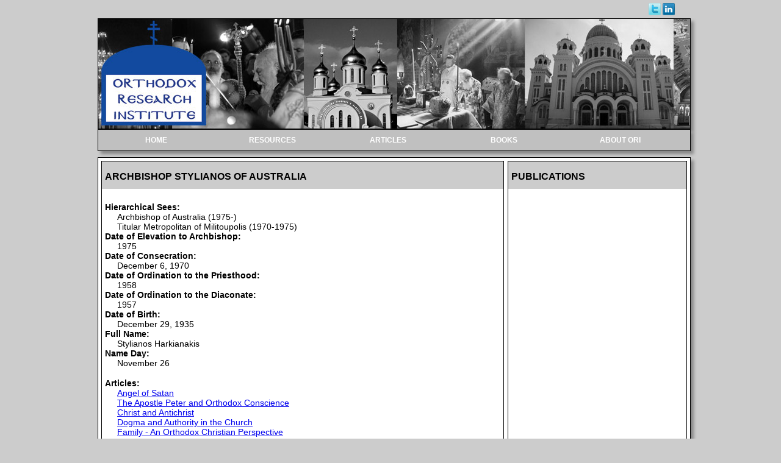

--- FILE ---
content_type: text/html
request_url: http://www.orthodoxresearchinstitute.org/hierarchs/constantinople/bios/bio_stylianos_archb_australia.html
body_size: 4693
content:
<!DOCTYPE HTML PUBLIC "-//W3C//DTD HTML 4.01 Transitional//EN" "http://www.w3.org/TR/html4/loose.dtd">
<html>
  <head>
     <link rel="stylesheet" href="/ORIMaster121911.css" type="text/css"/>
     
<title>His Eminence Archbishop Stylianos of Australia</title>

<meta http-equiv="X-UA-Compatible" content="IE-edge"/>
     <meta name="description" content="The Orthodox Research Institute is a leading source for information, publications and resources related to the Orthodox Church" <meta name="keywords" content="Orthodox Church, liturgy, theology, dogmatics, hierarch, patriarch, metropolitan, bishop, Greek, Russian, Romanian, Antiochian, Serbian, priest, deacon, parish"/>
     <meta property="og:title" content="Orthodox Research Institute"/>
     
<meta property="og:type" content="company"/>
     <meta property="og:url" content="http://www.orthodoxresearchinstitute.org/"/>
     
<meta property="og:image" content="http://www.orthodoxresearchinstitute.org/images/banner.jpg"/>
     <meta property="og:site_name" content="Orthodox Research Institute"/>
     
<meta property="fb:app_id" content="161542000532095"/>
     
     
     
     
     
     <!-- InstanceBeginEditable name="head" -->
  </head>
  <body>
     <div id="container">
        <div id="banner_social">
          <div id="social_fb">
                    <iframe src="http://www.facebook.com/plugins/like.php?href=https://www.facebook.com/OrthodoxResearchInstitute&send=false&layout=button_count&width=450&show_faces=false&action=like&colorscheme=light&font&height=21" scrolling="no" frameborder="0" style="border:none; overflow:hidden; width:83px; height:21px;" allowtransparency="true"></iframe>
          </div>
          <div class="social">
          
          <a href="https://twitter.com/ORI_Books" target="_blank">
			<img src="/images/twitter_small.png"/>
          </a>
          
          </div>
          <div class="social">
          
          <a href="http://www.linkedin.com/company/orthodox-research-institute" target="_blank">
			<img src="/images/linkedin_small.png"/>
          </a>
          
          </div>
          <div class="social">
          
          &nbsp;
          
          </div>
        </div>
        <div id="banner">
          <div id="logo">
             <img src="/images/banner_new.jpg"/>
          </div>
        </div>
        <div id="nav">
                         <ul id="sddm">
                <li><a href="/"><strong>HOME</strong></a></li>
                <li><a href="/resources/resources.html" onmouseover="mopen('m1')" onmouseout="mclosetime()"><strong>RESOURCES</strong></a>
                    <div id="m1" onmouseover="mcancelclosetime()" onmouseout="mclosetime()">
                    <a href="/resources/calendar.html">Calendar</a>
                    <a href="/resources/encyclicals.html">Encyclicals</a>
                    <a href="/resources/hierarchs.html">Hierarchs</a>
                    <a href="/resources/links.html">Links</a>
                    <a href="/resources/obituaries.html">Obituaries</a>
                    <a href="/resources/saints.html">Saints</a>
                    <a href="/resources/sermons.html">Sermons</a>
                    <a href="/resources/services.html">Services</a>
                    </div>
                </li>
                <li><a href="/articles/articles.html" onmouseover="mopen('m2')" onmouseout="mclosetime()"><strong>ARTICLES</strong></a>
                  <div id="m2" onmouseover="mcancelclosetime()" onmouseout="mclosetime()">
                    <a href="/articles/bible.html">The Bible</a>
                    <a href="/articles/canon_law.html">Canon Law</a>
                    <a href="/articles/church_history.html">Church History</a>
                    <a href="/articles/music.html">Church Music</a>
                    <a href="/articles/dogmatics.html">Dogmatics</a>
                    <a href="/articles/ecumenical.html">Ecumenical Relations</a>
                    <a href="/articles/ethics.html">Ethics</a>
                    <a href="/articles/family.html">Family &amp; Youth</a>
                    <a href="/articles/fasts_feasts.html">Fasts &amp; Feasts</a>
                    <a href="/articles/iconography.html">Iconography</a>
                    <a href="/articles/liturgics.html">Liturgics</a>
                    <a href="/articles/miscellaneous.html">Miscellaneous</a>
                    <a href="/articles/mission.html">Missiology</a>
                    <a href="/articles/monasticism.html">Monasticism</a>
                    <a href="/articles/pastoral.html">Pastoral Theology</a>
                    <a href="/articles/patrology.html">Patristics</a>
                    <a href="/articles/education.html">Religious Education</a>
                    <a href="/articles/articles_author_index.html">Index of Articles</a>
                    </div>
                </li>
                <li><a href="/store/oripress.html" onmouseover="mopen('m3')" onmouseout="mclosetime()"><strong>BOOKS</strong></a>
                 <div id="m3" onmouseover="mcancelclosetime()" onmouseout="mclosetime()">
                    <a href="/store/oripress.html">Bookstore</a>
                    <a href="http://www.orthodoxresearchinstitute.org:80/store/catalog.pdf">Catalog</a>
                    <a href="/store/books/manuscripts.html">Manuscripts</a>
                    </div>
</li>
                <li><a href="/about.html"><strong>ABOUT ORI</strong></a></li>
            </ul>
            <div style="clear:both"></div>
        </div>
        <div id="body">
           <div id="body_general">
             <div class="body_title">
               <p><strong>ARCHBISHOP STYLIANOS OF AUSTRALIA</strong></p>
             </div>
             <div><!-- InstanceBeginEditable name="Section Text" -->
<div id="body_text">
  <p class="intro">&nbsp;</p>
  <p class="headline"><strong>Hierarchical Sees:</strong>
  <p class="detail">Archbishop of Australia (1975-)</p>
  <p class="detail">Titular Metropolitan of Militoupolis (1970-1975)</p>
  <p class="headline"><strong>Date of Elevation to Archbishop:</strong></p>
  <p class="detail">1975</p>
  <p class="headline"><strong>Date of Consecration:</strong></p>
  <p class="detail">December 6, 1970</p>
  <p class="headline"><strong>Date of Ordination to the Priesthood:</strong></p>
  <p class="detail">1958</p>
  <p class="headline"><strong>Date of Ordination to the Diaconate:</strong></p>
  <p class="detail">1957</p>
  <p class="headline"><strong>Date of Birth:</strong></p>
  <p class="detail">December 29, 1935</p>
  <p class="headline"><strong>Full Name:</strong></p>
  <p class="detail">Stylianos Harkianakis</p>
  <p class="headline"><strong>Name Day:</strong></p>
  <p class="detail">November 26</p>
  <p class="intro">&nbsp;</p>
  <p class="headline"><strong>Articles:</strong></p>
  <p class="detail"><a href="/articles/dogmatics/stylianos_angel_of_satan.html">Angel of Satan</a></p>
  <p class="detail"><a href="/articles/patrology/stylianos_peter_conscience.html">The Apostle Peter and Orthodox Conscience</a></p>
  <p class="detail"><a href="/articles/dogmatics/stylianos_christ_antichrist.html">Christ and Antichrist</a></p>
  <p class="detail"><a href="/articles/dogmatics/stylianos_dogma_authority.html">Dogma and Authority in the Church</a></p>
  <p class="detail"><a href="/articles/misc/stylianos_family.html">Family - An Orthodox Christian Perspective</a></p>
  <p class="detail"><a href="/articles/dogmatics/stylianos_fishers_of_men.html">Fishers of Men</a></p>
  <p class="detail"><a href="/articles/misc/stylianos_leadership.html">The Gift of Leadership</a></p>
  <p class="detail"><a href="/articles/liturgics/stylianos_paracletic_canon.html">Great Paracletic Canon of Blessed Emperor Theodoros Laskaris II</a></p>
  <p class="detail"><a href="/articles/ethics/stylianos_abortion.html">His Eminence Archbishop Stylianos on Abortion</a></p>
  <p class="detail"><a href="/articles/dogmatics/stylianos_thedead.html">How We Evaluate the Dead</a></p>
  <p class="detail"><a href="/articles/liturgics/stylianos_lamb_bridegroom.html">The "Lamb" and "Bridegroom"</a></p>
  <p class="detail"><a href="/articles/dogmatics/stylianos_mystery_person.html">The Mystery of Prosopon (Person) and Human Adventure</a></p>
  <p class="detail"><a href="/articles/dogmatics/stylianos_virgin_mary.html">The Mystery of the Virgin Mary</a></p>
  <p class="detail"><a href="/articles/liturgics/stylianos_saluations_mary.html">On the Occasion of the Salutations to the Holy Mother of God</a></p>
  <p class="detail"><a href="/articles/dogmatics/stylianos_parameters_miracle.html">Parameters of the Miracle</a></p>
  <p class="detail"><a href="/articles/dogmatics/stylianos_divine_economy.html">The "Partial" and the "Whole" in the Dialectic of Divine Economy</a></p>
  <p class="detail"><a href="/articles/dogmatics/stylianos_principalities.html">Powers and Principalities (the Rulers)</a></p>
  <p class="detail"><a href="/articles/misc/stylianos_prayer_fasting.html">Prayer and Fasting</a></p>
  <p class="detail"><a href="/articles/misc/stylianos_journalism.html">Responsibility in Journalism</a></p>
  <p class="detail"><a href="/articles/fasts_feasts/stylianos_st_thomas_truth.html">St. Thomas and the Truth</a></p>
  <p class="detail"><a href="/articles/liturgics/stylianos_saturday_souls.html">Saturday, the Day of the Souls</a></p>
  <p class="detail"><a href="/articles/dogmatics/stylianos_slaves.html">Slaves and the Liberated</a></p>
  <p class="detail"><a href="/articles/dogmatics/stylianos_theologian_society.html">The Theologian in Modern Society</a></p>
  <p class="detail"><a href="/articles/misc/stylianos_tripple_straddle.html">A Tripple Straddle</a></p>
  <p class="detail"><a href="/articles/bible/stylianos_confessors.html">The Two Pre-Eminent Confessors</a></p>
  <p class="detail"><a href="/articles/misc/stylianos_faithlessness.html">Two Types of Faithlessness</a></p>
  <p class="detail"><a href="/articles/bible/stylianos_mutuality.html">Unprecedented Mutuality</a></p>
  <p class="detail"><a href="/articles/ethics/stylianos_unrivalled_crime.html">An Unrivalled Crime</a></p>
  <p class="detail"><a href="/articles/misc/stylianos_professions.html">The Variation in Professions</a></p>
  <p class="intro">&nbsp;</p>
  <p class="headline"><strong>BIOGRAPHY:</strong></p>
  <p class="intro">His Eminence Archbishop Stylianos Harkianakis is the Primate of the Greek Orthodox Church in Australia.</p>
  <p class="text">Born in Rethymnon, Crete (29-12-1935), he studied at the Theological School of Halki, Constantinople. In late 1957, he was ordained to the Diaconate. Upon graduating and being ordained to the Priesthood in 1958, he received a scholarship from the Ecumenical Patriarchate to complete postgraduate studies in Systematic Theology and Philosophy of Religion in Bonn, W. Germany (1958-1966). In order to become a Doctor of Divinity from an Orthodox Theological Faculty, rather than from an analogous western Faculty, he submitted in 1965 his doctoral dissertation entitled 'The Infallibility of the Church in Orthodox Theology' [in Greek], to the Theological Faculty of the University of Athens. Upon his return from Germany in 1966, he was appointed Abbot of the historic Patriarchal Monastery of Vlatades, Thessaloniki (14th cent.), within which he was requested by the Holy Synod of Constantinople to help establish, together with other scholars of the local Theological Faculty, what was to be called 'The Patriarchal Institute of Patristic Studies'. He soon became the Vice-President of that research centre, a role had for a few months before becoming President. Upon completing his post-doctoral dissertation under the title 'The Dogmatic Constitution De Ecclesia of the Second Vatican Council' (Thessaloniki), he became Associate Professor at the University of Thessaloniki in 1969. In the years immediately following, he also lectured at various Faculties and academic institutions, within Greece and Abroad, especially at the University of Regensburg, W. Germany, in 1973. He was unanimously elected by the Holy Synod of Constantinople as Titular Metropolitan of Militoupolis and Exarch of the Ecumenical Patriarchate for Mount Athos in 1970 (residing at the Monastery of Vlatades).</p>
  <p class="text">Five years later, he was again unanimously elected Archbishop of Australia, arriving in Sydney in April 1975. He has published widely in Systematic Theology and Ecclesiology in international theological journals, and has represented the Ecumenical Patriarchate in Assemblies of the World Council of Churches and in bilateral Dialogues. From 1975 he had also taught Orthodox theology and spirituality at the University of Sydney. He was unanimously elected in 1980 by all representatives of Orthodox Churches as their Chairman in the official Theological Dialogue with the Roman Catholic Church, while his Co-Chair, Cardinal Johannes Willebrands, was appointed by the Vatican. After serving faithfully for more than two decades in this highly responsible and difficult position, he tendered his third and final resignation (15th April 2003)&thinsp;&mdash;&thinsp;having attempted this twice before without acceptance&thinsp;&mdash;&thinsp;when he published an extensive Report, titled "The Misfortune of the Official Theological Dialogue between the Orthodox and the Roman Catholics" ([in Greek] Epistimoniki Epetirida of the Theological School, Aristotelian University of Thessaloniki, vol. 13, 2003).</p>
  <p class="text">He is also a recognized essayist and poet, having published 37 collections of poetry (all of these in Greek and some translated Bilingual editions). For his outstanding contribution to European culture, and after being nominated by the distinguished Philologist of the University of Vienna, Professor Albin Lesky, he received from the relevant Committee the prestigious international award Gottfried von Herder in Vienna, 1973. Then, in 1980, having been nominated by the renowned writer Pantelis Prevelakis, Archbishop Stylianos received the Award for Poetry from the Academy of Athens. The University of Lublin, Poland, conferred on him an honorary doctorate (1985), while the Sydney College of Divinity awarded him its first ever honorary doctorate (2001). In 2005, he was acknowledged as a Professor by an independent academic panel of the Sydney College of Divinity. Archbishop Stylianos is also Dean and Founder (in 1986) of St Andrew's Greek Orthodox Theological College, Sydney, where he continually lectures in Systematic Theology.</p>
  <p class="source">Biography from Greek Orthodox Archdiocese of Australia</p>
</div>
</div>
           </div>
           <div id="FBstream">
              <div class="side_title">
               <p><strong>PUBLICATIONS</strong></p>
              </div>

           </div>
        </div>

        <div id="footer">
           <p>&#169; 2017 OrthodoxResearchInstitute.org. All Rights Reserved. <a href="/terms_conditions.html">Terms of use and privacy</a>. For comments and/or problems about this site: webmaster@orthodoxresearchinstitute.org</p>
        </div>
     </div>
  </body>
<!-- InstanceEnd --></html>

--- FILE ---
content_type: text/css
request_url: http://www.orthodoxresearchinstitute.org/ORIMaster121911.css
body_size: 1922
content:
/* Background Color and Images */

 body
 {
  background-color:#CCCCCC;
  color:black;
  margin:0;
 }

/* ATTRIBUTES */

/* COMMON ELEMENTS */

 #container
 {
  width:960px;
  margin:0 auto;
  top:0px;
  left:0px;
 }

 #banner_social
 {
  width:970px;
  top:0px;
  margin:1px solid black;
  padding-left:5px;
  padding-top:5px;
  height:25px;
 }

 div.social
 {
  float:left;
  position:relative;
 }

 #banner_social img
 {
  border-style:none;
  margin-left:3px;
 }

 #banner
 {
  width:970px;
  height:180px;
  background-color:white;
  border:1px solid black;
  box-shadow:5px 5px 5px #888;
 }

 #logo
 {
  float:left;
  position:relative;
  height:163px;
  width:168px;
 }

 #social_fb
 {
  float:left;
  position:relative;
  width:75px;
  height:21px;
  margin-left:820px;
 }

#nav {
 position: relative;
 width: 970px;
 margin-bottom:10px;
 clear:both;
 left:0px;
 font-family: Arial, Helvetica, sans-serif;
 font-size:75%;
 background-color:#C0C0C0;
 border:1px solid black;
 box-shadow:5px 5px 5px #888;
}

#sddm
{	margin: 0;
	background-color:#COCOCO;
	padding: 0;
	z-index: 100}

#sddm li
{	margin: 0;
	padding: 0;
	list-style: none;
	float: left;
	font-family: Arial, Helvetica, sans-serif;
	}

#sddm li a
{	display: block;
	margin: 0 0 0 0;
	padding: 10px 10px;
	width: 170px;
	background: #C0C0C0;
	color: #FFF;
	text-align: center;
	text-decoration: none}

#sddm li a:hover
{	background: #000}

#sddm div
{
	position: absolute;
	visibility: hidden;
	margin: 0;
	padding: 0;
	background: #F5F5F5;
	border: 1px solid #06F;
	z-index:100;
	width: 139px;
}

	#sddm div a
	{	position: relative;
		display: block;
		margin: 0;
		padding: 5px 10px;
		width: auto;
		white-space: nowrap;
		text-align: left;
		text-decoration: none;
		background: #F5F5F5;
		color: #2875DE;
		font: 11px arial}

	#sddm div a:hover
	{	background: #49A3FF;
		color: #FFF}

 #body
 {
  width:960px;
  height:555px;
  background-color:white;
  border:1px solid black;
  padding:5px;
  box-shadow:5px 5px 5px #888;
  font-family: Arial, Helvetica, sans-serif;
 }

 #body_content
 {
  float:left;
  position:relative;
  width:658px;
  height:330px;
  background-color:white;
  border:1px solid black;
 }

 #body_general
 {
  float:left;
  position:relative;
  width:658px;
  height:552px;
  background-color:white;
  border:1px solid black;
 }
 
 #body_text
 {
	float:left;
	position:relative;
	width:648px;
	height:497px;
	padding:5px;
	overflow-y:scroll;
 }
 
 div.subject
 {
	float:left;
	position:relative;
	width:100px;
	height:100px;
	margin:5px 0px 0px 5px;
	border:1px solid black;
	text-align:center;
	vertical-align:middle;
	font:90% Arial, Helvetica, sans-serif;
 }

 p.main
 {
  font:90% "Palatino Linotype",Palatino,Times,serif;
  text-align:justify;
  padding-left:5px;
  padding-right:5px;
  padding-top:5px;
 }

 p.body
 {
  font:90% "Palatino Linotype",Palatino,Times,serif;
  text-align:justify;
  padding-left:5px;
  padding-right:5px;
 }
 
 p.main_quote
 {
	 font:90% Arial, Helvetica, sans-serif;
	 text-align:justify;
	 margin:0px 10px 0px 10px;
 }
 
 p.small_quote
 {
	 font:85% "Palatino Linotype", "Book Antiqua", Palatino, serif;
	 text-align:justify;
	 margin:0px 0px 5px 120px;
 }
 
 p.quote_lead
 {
	 font:85% "Palatino Linotype", "Book Antiqua", Palatino, serif;
	 text-align:justify;
	 margin:15px 40px 0px 40px;
 }
 
 p.quote_body
 {
 	 font:85% "Palatino Linotype", "Book Antiqua", Palatino, serif;
	 text-align:justify;
 margin:0px 40px;
	 text-indent:20px;
 }
 
 p.quote_end
 {
	 font:85% "Palatino Linotype", "Book Antiqua", Palatino, serif;
	 text-align:justify;
	 margin:0px 40px 15px 40px;
	 text-indent:20px;
 }
 
 p.quote_single
 {
	 font:85% "Palatino Linotype", "Book Antiqua", Palatino, serif;
	 text-align:justify;
	 margin:15px 40px;
 }
 
 p.intro
 {
	 font:90% "Palatino Linotype",Palatino,Times,serif;
	 text-align:justify;
	 margin:0px;
 }
 
 p.text
 {
	 font:90% "Palatino Linotype",Palatino,Times,serif;
	 text-align:justify;
	 text-indent:20px;
	 margin:0px;
 }
 
 p.headline
 {
	 font:90% Arial, Helvetica, sans-serif;
	 text-align:justify;
	 margin:0px;
 }
 
 p.detail
 {
	 font:90% Arial, Helvetica, sans-serif;
	 text-align:justify;
	 text-indent:20px;
	 margin:0px;
 }
 
 p.note
 {
	 font:80% "Palatino Linotype", "Book Antiqua", Palatino, serif;
	 text-align:justify;
	 margin:15px 0px 0px 0px;
 }
 
 p.source
 {
	 font:75% Arial, Helvetica, sans-serif;
	 text-align:right;
	 margin:20px 0px 0px 0px;
 }
 
 ol.text
 {
	 font:90% "Palatino Linotype",Palatino,Times,serif;
	 text-align:justify;
	 margin:0px;
 }

 ul.text
 {
	 font:90% "Palatino Linotype",Palatino,Times,serif;
	 text-align:justify;
	 margin:0px;
 }

 p.subjects {
 	 font-size:90%;
 margin-top:0px;
	 margin-bottom:5px;
 }

 p.indentlist {
 	 font-size:90%;
 margin-top:0px;
	 margin-bottom:5px;
	 margin-left:10px;
 }
 
 p.subtitles {
	 font-size:100%;
	 margin-top:0px;
	 margin-bottom:0px;
 }

 div.body_title
 {
  float:left;
  position:relative;
  width:653px;
  height:30px;
  padding-left:5px;
  padding-bottom:15px;
  background-color: #CCC;
 }

 #connect
 {
  width:960px;
  height:50px;
  border:1px solid black;
  background-color:white;
  margin-top:10px;
  padding:5px;
  box-shadow:5px 5px 5px #888;
 }

 #connect_cta
 {
  float:left;
  position:relative;
  width:720px;
  height:35px;
  font-family: Arial, Helvetica, sans-serif;
  text-align:center;
 }

 #connect_social
 {
  float:right;
  position:relative;
  height:35px;
  padding-top:10px;
 }

 #connect_social div
 {
  float:left;
  position:relative;
  margin-right:2px;
 }

 #connect_social img
 {
  border-style:none;
 }

 #footer
 {
  width:960px;
  background-color:white;
  border:1px solid black;
  margin-top:10px;
  margin-bottom:10px;
  padding:5px;
  box-shadow:5px 5px 5px #888;
  font-family: Arial, Helvetica, sans-serif;
  font-size:50%;
  text-align:center;
 }

 #FBstream
 {
  float:right;
  position:relative;
  width:292px;
  height:552px;
  background-color:white;
  border:1px solid black;
 }
 
 div.books_sidebar
 {
  width:282px;
  height:190px;
  margin:5px;
  padding-bottom:5px;
 }

 div.side_title
 {
  float:left;
  position:relative;
  width:287px;
  height:30px;
  padding-left:5px;
  padding-bottom:15px;
  background-color: #CCC;
  margin-bottom:5px;
 }

 div.book_image
 {
  float:left;
  position:relative;
  height:150px;
  width:100px;
  margin: 10px 0px 5px 28px;
 }

 div.book_image img
 {
  border:none;
 }

 div.book_desc
 {
  float:left;
  position:relative;
  height:140px;
  width:100px;
  margin-left:5px;
  padding:5px;
  border:1px solid black;
 }
 
 img.store
 {
	 border:none;
	 margin:0px 2px 5px 0px;
 }
 
 img.books
 {
	 float:right;
	 padding:5px 0px 0px 5px;
 }

/* BOOKSTORE ELEMENTS */

 #store_mini
 {
  float:left;
  position:relative;
  width:658px;
  height:215px;
  border:1px solid black;
  margin-top:5px;
 }

 #books_recent
 {
  float:left;
  position:relative;
  padding-left:5px;
  padding-top:10px;
  border:none;
 }
 
 #books_recent div
 {
  float:left;
  position:relative;
 }

 #books_recent img
 {
  margin-right:6px;
  border:none;
 }

/* HIERARCHS ELEMENTS */
 div.hierarchs
 {
	float:left;
	position:relative;
	width:200px;
	height:320px;
	padding:5px;
 }

 div.hierarch_photos
 {
  position:relative;
  float:left;
  width:140px;
  height:210px;
  margin:0px 0px 5px 0px;
 }

 div.bio
 {
  position:relative;
  float:left;
  width:200px;
  height:100px;
  margin:0px;
 }
 
 .bio h1
 {
	 font-family:Arial, Helvetica, sans-serif;
	 font-size:80%;
	 font-weight:bold;
	 margin:0px;
 }

 .bio h2
 {
	 font-family:Arial, Helvetica, sans-serif;
	 font-size:100%;
	 font-weight:bold;
	 margin:0px 0px 5px 0px;
 }

 .hierarch_photos img
 {
  height:200px;
  border:2px black;
 }
 
 p.bishop_title
 {
	 font-family:Arial, Helvetica, sans-serif;
	 font-size:70%;
	 margin:0px;
 }
 
  p.bishop_desc
 {
	 font-family:Arial, Helvetica, sans-serif;
	 font-size:70%;
	 text-indent:10px;
	 margin:0px;
 }
 
 
/* HIERARCHS ELEMENTS */

 #photos
 {
  position:relative;
  float:left;
  width:658px;
  height:200px;
  margin-top:10px;
  margin-left:5px;
 }

 #photos img
 {
  height:150px;
 }

 #photos div
 {
  position:relative;
  float:left;
 }

 div.frame
 {
  position:relative;
  float:left;
  text-align:center;
  height:200px;
  width:102px;
  margin-right:20px;
  margin-bottom:40px;
  font-size:65%;
 }

 div.frame img
 {
  width:102px;
  height:150px;
 }
 
 .bishops
{
font-family:Arial, Helvetica, sans-serif;
width:100%;
border-collapse:collapse;
}

.bishops td, .bishops th 
{
font-size:75%;
border:1px solid #000;
padding:3px 7px 2px 7px;
}

.bishops th 
{
font-size:80%;
text-align:left;
padding-top:5px;
padding-bottom:4px;
background-color:#039;
color:#fff;
}

.bishops tr.alt td 
{
color:#000000;
background-color:#FFF
}

#myTable
{
}

#myTable.bishops th {
	cursor: pointer;
}

#myTable.bishops tr.even {
	background-color:#FFF;
}
